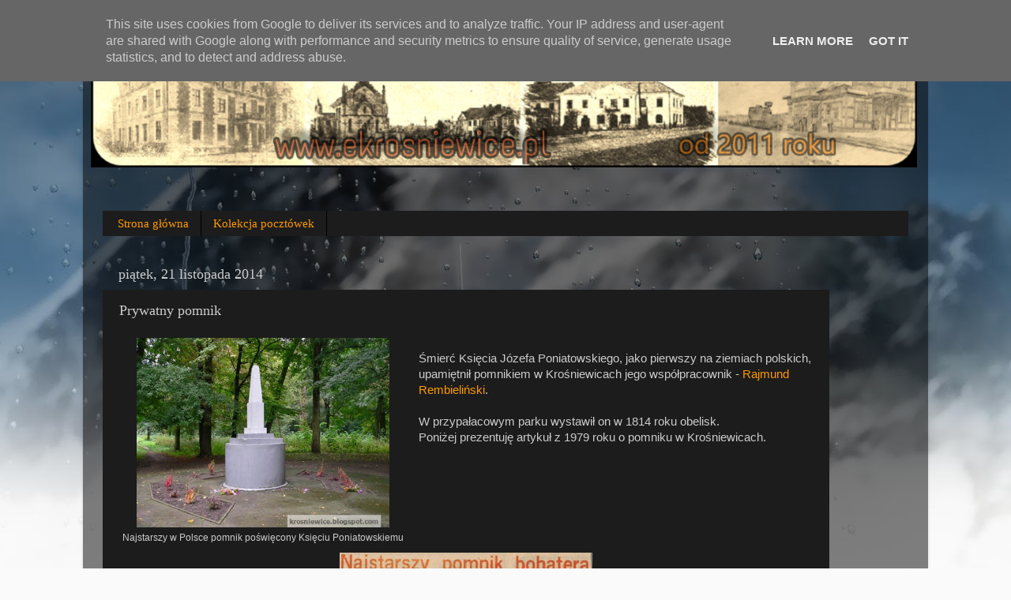

--- FILE ---
content_type: text/html; charset=UTF-8
request_url: https://www.ekrosniewice.pl/b/stats?style=BLACK_TRANSPARENT&timeRange=ALL_TIME&token=APq4FmCMxHnJ9_HQ_KnXAICP2QoY-6xqVCIrtBdNZI5uEh5XI1QYppeptc0UIzZA0qE5X3eeg2lj9tI6EwfrhpIX8FeGhbK05A
body_size: 22
content:
{"total":282441,"sparklineOptions":{"backgroundColor":{"fillOpacity":0.1,"fill":"#000000"},"series":[{"areaOpacity":0.3,"color":"#202020"}]},"sparklineData":[[0,39],[1,26],[2,27],[3,32],[4,94],[5,15],[6,44],[7,16],[8,25],[9,49],[10,24],[11,12],[12,7],[13,38],[14,19],[15,14],[16,31],[17,25],[18,32],[19,24],[20,55],[21,17],[22,22],[23,35],[24,54],[25,19],[26,22],[27,34],[28,19],[29,14]],"nextTickMs":3600000}

--- FILE ---
content_type: text/plain
request_url: https://www.google-analytics.com/j/collect?v=1&_v=j102&a=1785141914&t=pageview&_s=1&dl=https%3A%2F%2Fwww.ekrosniewice.pl%2F2014%2F11%2Fprywatny-pomnik.html&ul=en-us%40posix&dt=Ekro%C5%9Bniewice%3A%20Prywatny%20pomnik&sr=1280x720&vp=1280x720&_u=IEBAAEABAAAAACAAI~&jid=424766859&gjid=1123441507&cid=429898187.1768568428&tid=UA-37222925-1&_gid=1049380475.1768568428&_r=1&_slc=1&z=1857694843
body_size: -451
content:
2,cG-NE5BEFKWR5